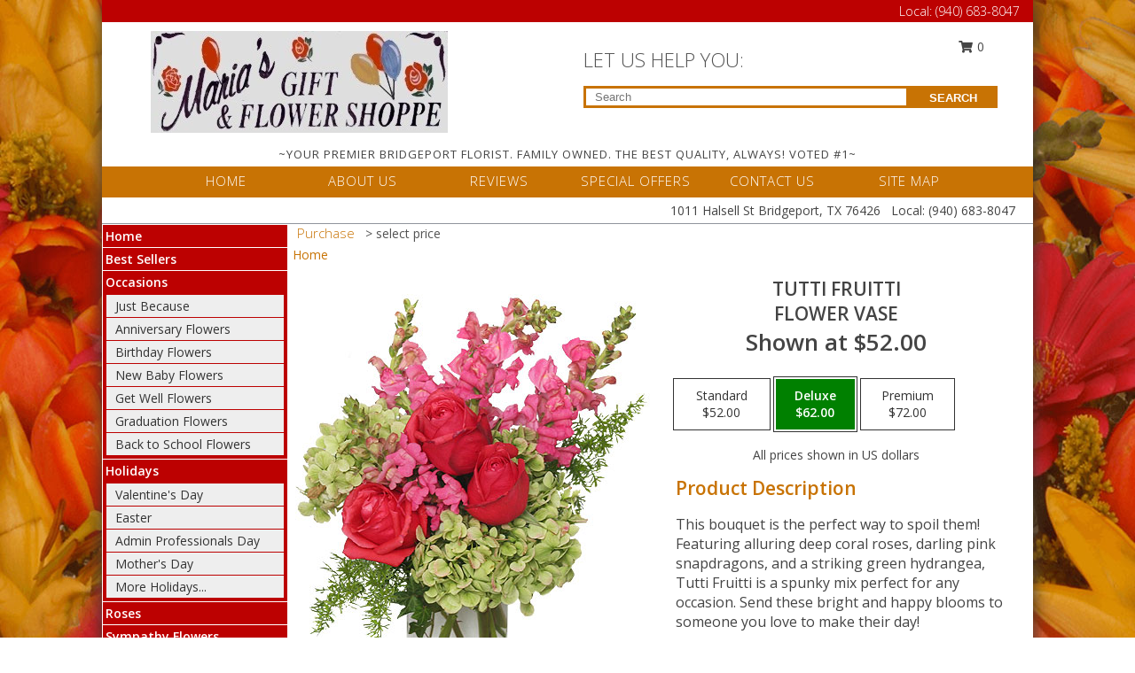

--- FILE ---
content_type: text/html; charset=UTF-8
request_url: https://www.mariasflowersbridgeporttx.com/product/va05008/tutti-fruitti
body_size: 14643
content:
		<!DOCTYPE html>
		<html xmlns="http://www.w3.org/1999/xhtml" xml:lang="en" lang="en" xmlns:fb="http://www.facebook.com/2008/fbml">
		<head>
			<title>TUTTI FRUITTI Flower Vase in Bridgeport, TX - MARIA'S FLOWER & GIFT SHOP</title>
            <meta http-equiv="Content-Type" content="text/html; charset=UTF-8" />
            <meta name="description" content = "This bouquet is the perfect way to spoil them! Featuring alluring deep coral roses, darling pink snapdragons, and a striking green hydrangea, Tutti Fruitti is a spunky mix perfect for any occasion. Send these bright and happy blooms to someone you love to make their day!  Order TUTTI FRUITTI Flower Vase from MARIA&#039;S FLOWER &amp; GIFT SHOP - Bridgeport, TX Florist &amp; Flower Shop." />
            <meta name="keywords" content = "MARIA&#039;S FLOWER &amp; GIFT SHOP, TUTTI FRUITTI Flower Vase, Bridgeport, TX, Texas" />

            <meta property="og:title" content="MARIA&#039;S FLOWER &amp; GIFT SHOP" />
            <meta property="og:description" content="This bouquet is the perfect way to spoil them! Featuring alluring deep coral roses, darling pink snapdragons, and a striking green hydrangea, Tutti Fruitti is a spunky mix perfect for any occasion. Send these bright and happy blooms to someone you love to make their day!  Order TUTTI FRUITTI Flower Vase from MARIA&#039;S FLOWER &amp; GIFT SHOP - Bridgeport, TX Florist &amp; Flower Shop." />
            <meta property="og:type" content="company" />
            <meta property="og:url" content="https://www.mariasflowersbridgeporttx.com/product/va05008/tutti-fruitti" />
            <meta property="og:site_name" content="MARIA&#039;S FLOWER &amp; GIFT SHOP" >
            <meta property="og:image" content="https://cdn.myfsn.com/flowerdatabase/t/tutti-fruitti-flower-vase-VA05008.425.jpg">
            <meta property="og:image:secure_url" content="https://cdn.myfsn.com/flowerdatabase/t/tutti-fruitti-flower-vase-VA05008.425.jpg" >
            <meta property="fb:admins" content="1379470747" />
            <meta name="viewport" content="width=device-width, initial-scale=1">
            <link rel="apple-touch-icon" href="https://cdn.myfsn.com/myfsn/images/touch-icons/apple-touch-icon.png" />
            <link rel="apple-touch-icon" sizes="120x120" href="https://cdn.myfsn.com/myfsn/images/touch-icons/apple-touch-icon-120x120.png" />
            <link rel="apple-touch-icon" sizes="152x152" href="https://cdn.myfsn.com/myfsn/images/touch-icons/apple-touch-icon-152x152.png" />
            <link rel="apple-touch-icon" sizes="167x167" href="https://cdn.myfsn.com/myfsn/images/touch-icons/apple-touch-icon-167x167.png" />
            <link rel="apple-touch-icon" sizes="180x180" href="https://cdn.myfsn.com/myfsn/images/touch-icons/apple-touch-icon-180x180.png" />
            <link rel="icon" sizes="192x192" href="https://cdn.myfsn.com/myfsn/images/touch-icons/touch-icon-192x192.png">
			<link href="https://fonts.googleapis.com/css?family=Open+Sans:300,400,600&display=swap" rel="stylesheet" media="print" onload="this.media='all'; this.onload=null;" type="text/css">
			<link href="https://cdn.myfsn.com/js/jquery/slicknav/slicknav.min.css" rel="stylesheet" media="print" onload="this.media='all'; this.onload=null;" type="text/css">
			<link href="https://cdn.myfsn.com/js/jquery/jquery-ui-1.13.1-myfsn/jquery-ui.min.css" rel="stylesheet" media="print" onload="this.media='all'; this.onload=null;" type="text/css">
			<link href="https://cdn.myfsn.com/css/myfsn/base.css?v=191" rel="stylesheet" type="text/css">
			            <link rel="stylesheet" href="https://cdnjs.cloudflare.com/ajax/libs/font-awesome/5.15.4/css/all.min.css" media="print" onload="this.media='all'; this.onload=null;" type="text/css" integrity="sha384-DyZ88mC6Up2uqS4h/KRgHuoeGwBcD4Ng9SiP4dIRy0EXTlnuz47vAwmeGwVChigm" crossorigin="anonymous">
            <link href="https://cdn.myfsn.com/css/myfsn/templates/twoColor/twoColor.css.php?v=191&solidColor1=c87304&solidColor2=bc0101&pattern=red-yellow-flower-pattern.jpg&multiColor=0&color=pink&template=twoColor" rel="stylesheet" type="text/css" />            <link href="https://cdn.myfsn.com/css/myfsn/stylesMobile.css.php?v=191&solidColor1=c87304&solidColor2=bc0101&pattern=red-yellow-flower-pattern.jpg&multiColor=0&color=pink&template=twoColor" rel="stylesheet" type="text/css" media="(max-width: 974px)">

            <link rel="stylesheet" href="https://cdn.myfsn.com/js/myfsn/front-end-dist/assets/layout-classic-Cq4XolPY.css" />
<link rel="modulepreload" href="https://cdn.myfsn.com/js/myfsn/front-end-dist/assets/layout-classic-V2NgZUhd.js" />
<script type="module" src="https://cdn.myfsn.com/js/myfsn/front-end-dist/assets/layout-classic-V2NgZUhd.js"></script>

            			<link rel="canonical" href="" />
			<script type="text/javascript" src="https://cdn.myfsn.com/js/jquery/jquery-3.6.0.min.js"></script>
                            <script type="text/javascript" src="https://cdn.myfsn.com/js/jquery/jquery-migrate-3.3.2.min.js"></script>
            
            <script defer type="text/javascript" src="https://cdn.myfsn.com/js/jquery/jquery-ui-1.13.1-myfsn/jquery-ui.min.js"></script>
            <script> jQuery.noConflict(); $j = jQuery; </script>
            <script>
                var _gaq = _gaq || [];
            </script>

			<script type="text/javascript" src="https://cdn.myfsn.com/js/jquery/slicknav/jquery.slicknav.min.js"></script>
			<script defer type="text/javascript" src="https://cdn.myfsn.com/js/myfsnProductInfo.js?v=191"></script>

        <!-- Upgraded to XHR based Google Analytics Code -->
                <script async src="https://www.googletagmanager.com/gtag/js?id=G-V82YDN5XBS"></script>
        <script>
            window.dataLayer = window.dataLayer || [];
            function gtag(){dataLayer.push(arguments);}
            gtag('js', new Date());

                            gtag('config', 'G-V82YDN5XBS');
                                gtag('config', 'G-EMLZ5PGJB1');
                        </script>
                    <script>
				function toggleHolidays(){
					$j(".hiddenHoliday").toggle();
				}
				
				function ping_url(a) {
					try { $j.ajax({ url: a, type: 'POST' }); }
					catch(ex) { }
					return true;
				}
				
				$j(function(){
					$j(".cartCount").append($j(".shoppingCartLink>a").text());
				});

			</script>
            <script type="text/javascript">
    (function(c,l,a,r,i,t,y){
        c[a]=c[a]||function(){(c[a].q=c[a].q||[]).push(arguments)};
        t=l.createElement(r);t.async=1;t.src="https://www.clarity.ms/tag/"+i;
        y=l.getElementsByTagName(r)[0];y.parentNode.insertBefore(t,y);
    })(window, document, "clarity", "script", "mnr94nlp0b");
</script>            <script type="application/ld+json">{"@context":"https:\/\/schema.org","@type":"LocalBusiness","@id":"https:\/\/www.mariasflowersbridgeporttx.com","name":"MARIA'S FLOWER & GIFT SHOP","telephone":"9406838047","email":"flowerpowertx@outlook.com","url":"https:\/\/www.mariasflowersbridgeporttx.com","priceRange":"35 - 700","address":{"@type":"PostalAddress","streetAddress":"1011 Halsell St","addressLocality":"Bridgeport","addressRegion":"TX","postalCode":"76426","addressCountry":"USA"},"geo":{"@type":"GeoCoordinates","latitude":"33.21060","longitude":"-97.75740"},"image":"https:\/\/cdn.myfsn.com\/images\/logos\/310113\/logo.webp","openingHoursSpecification":[{"@type":"OpeningHoursSpecification","dayOfWeek":"Monday","opens":"09:00:00","closes":"17:00:00"},{"@type":"OpeningHoursSpecification","dayOfWeek":"Tuesday","opens":"09:00:00","closes":"17:00:00"},{"@type":"OpeningHoursSpecification","dayOfWeek":"Wednesday","opens":"09:00:00","closes":"17:00:00"},{"@type":"OpeningHoursSpecification","dayOfWeek":"Thursday","opens":"09:00:00","closes":"17:00:00"},{"@type":"OpeningHoursSpecification","dayOfWeek":"Friday","opens":"09:00:00","closes":"17:00:00"},{"@type":"OpeningHoursSpecification","dayOfWeek":"Saturday","opens":"09:00:00","closes":"12:00:00"},{"@type":"OpeningHoursSpecification","dayOfWeek":"Sunday","opens":"00:00","closes":"00:00"}],"specialOpeningHoursSpecification":[],"sameAs":["https:\/\/www.facebook.com\/186203971415060","https:\/\/goo.gl\/maps\/UNHykF2PUmS2"],"areaServed":{"@type":"Place","name":["Bridgeport","Chico","Decatur","Paradise","Runaway Bay"]}}</script>            <script type="application/ld+json">{"@context":"https:\/\/schema.org","@type":"Service","serviceType":"Florist","provider":{"@type":"LocalBusiness","@id":"https:\/\/www.mariasflowersbridgeporttx.com"}}</script>            <script type="application/ld+json">{"@context":"https:\/\/schema.org","@type":"BreadcrumbList","name":"Site Map","itemListElement":[{"@type":"ListItem","position":1,"item":{"name":"Home","@id":"https:\/\/www.mariasflowersbridgeporttx.com\/"}},{"@type":"ListItem","position":2,"item":{"name":"Best Sellers","@id":"https:\/\/www.mariasflowersbridgeporttx.com\/best-sellers.php"}},{"@type":"ListItem","position":3,"item":{"name":"Occasions","@id":"https:\/\/www.mariasflowersbridgeporttx.com\/all_occasions.php"}},{"@type":"ListItem","position":4,"item":{"name":"Just Because","@id":"https:\/\/www.mariasflowersbridgeporttx.com\/any_occasion.php"}},{"@type":"ListItem","position":5,"item":{"name":"Anniversary Flowers","@id":"https:\/\/www.mariasflowersbridgeporttx.com\/anniversary.php"}},{"@type":"ListItem","position":6,"item":{"name":"Birthday Flowers","@id":"https:\/\/www.mariasflowersbridgeporttx.com\/birthday.php"}},{"@type":"ListItem","position":7,"item":{"name":"New Baby Flowers","@id":"https:\/\/www.mariasflowersbridgeporttx.com\/new_baby.php"}},{"@type":"ListItem","position":8,"item":{"name":"Get Well Flowers","@id":"https:\/\/www.mariasflowersbridgeporttx.com\/get_well.php"}},{"@type":"ListItem","position":9,"item":{"name":"Graduation Flowers","@id":"https:\/\/www.mariasflowersbridgeporttx.com\/graduation-flowers"}},{"@type":"ListItem","position":10,"item":{"name":"Back to School Flowers","@id":"https:\/\/www.mariasflowersbridgeporttx.com\/back-to-school-flowers"}},{"@type":"ListItem","position":11,"item":{"name":"Holidays","@id":"https:\/\/www.mariasflowersbridgeporttx.com\/holidays.php"}},{"@type":"ListItem","position":12,"item":{"name":"Valentine's Day","@id":"https:\/\/www.mariasflowersbridgeporttx.com\/valentines-day-flowers.php"}},{"@type":"ListItem","position":13,"item":{"name":"Easter","@id":"https:\/\/www.mariasflowersbridgeporttx.com\/easter-flowers.php"}},{"@type":"ListItem","position":14,"item":{"name":"Admin Professionals Day","@id":"https:\/\/www.mariasflowersbridgeporttx.com\/admin-professionals-day-flowers.php"}},{"@type":"ListItem","position":15,"item":{"name":"Mother's Day","@id":"https:\/\/www.mariasflowersbridgeporttx.com\/mothers-day-flowers.php"}},{"@type":"ListItem","position":16,"item":{"name":"Father's Day","@id":"https:\/\/www.mariasflowersbridgeporttx.com\/fathers-day-flowers.php"}},{"@type":"ListItem","position":17,"item":{"name":"Rosh Hashanah","@id":"https:\/\/www.mariasflowersbridgeporttx.com\/rosh-hashanah.php"}},{"@type":"ListItem","position":18,"item":{"name":"Grandparents Day","@id":"https:\/\/www.mariasflowersbridgeporttx.com\/grandparents-day-flowers.php"}},{"@type":"ListItem","position":19,"item":{"name":"Thanksgiving (CAN)","@id":"https:\/\/www.mariasflowersbridgeporttx.com\/thanksgiving-flowers-can.php"}},{"@type":"ListItem","position":20,"item":{"name":"National Boss Day","@id":"https:\/\/www.mariasflowersbridgeporttx.com\/national-boss-day"}},{"@type":"ListItem","position":21,"item":{"name":"Sweetest Day","@id":"https:\/\/www.mariasflowersbridgeporttx.com\/holidays.php\/sweetest-day"}},{"@type":"ListItem","position":22,"item":{"name":"Halloween","@id":"https:\/\/www.mariasflowersbridgeporttx.com\/halloween-flowers.php"}},{"@type":"ListItem","position":23,"item":{"name":"Thanksgiving (USA)","@id":"https:\/\/www.mariasflowersbridgeporttx.com\/thanksgiving-flowers-usa.php"}},{"@type":"ListItem","position":24,"item":{"name":"Christmas","@id":"https:\/\/www.mariasflowersbridgeporttx.com\/christmas-flowers.php"}},{"@type":"ListItem","position":25,"item":{"name":"Roses","@id":"https:\/\/www.mariasflowersbridgeporttx.com\/roses.php"}},{"@type":"ListItem","position":26,"item":{"name":"Sympathy Flowers","@id":"https:\/\/www.mariasflowersbridgeporttx.com\/sympathy-flowers"}},{"@type":"ListItem","position":27,"item":{"name":"Funeral Flowers","@id":"https:\/\/www.mariasflowersbridgeporttx.com\/sympathy.php"}},{"@type":"ListItem","position":28,"item":{"name":"Standing Sprays & Wreaths","@id":"https:\/\/www.mariasflowersbridgeporttx.com\/sympathy-flowers\/standing-sprays"}},{"@type":"ListItem","position":29,"item":{"name":"Sympathy Arrangements","@id":"https:\/\/www.mariasflowersbridgeporttx.com\/sympathy-flowers\/sympathy-arrangements"}},{"@type":"ListItem","position":30,"item":{"name":"Cremation and Memorial","@id":"https:\/\/www.mariasflowersbridgeporttx.com\/sympathy-flowers\/cremation-and-memorial"}},{"@type":"ListItem","position":31,"item":{"name":"For The Home","@id":"https:\/\/www.mariasflowersbridgeporttx.com\/sympathy-flowers\/for-the-home"}},{"@type":"ListItem","position":32,"item":{"name":"Plants","@id":"https:\/\/www.mariasflowersbridgeporttx.com\/plants.php"}},{"@type":"ListItem","position":33,"item":{"name":"Seasonal","@id":"https:\/\/www.mariasflowersbridgeporttx.com\/seasonal.php"}},{"@type":"ListItem","position":34,"item":{"name":"Winter Flowers","@id":"https:\/\/www.mariasflowersbridgeporttx.com\/winter-flowers.php"}},{"@type":"ListItem","position":35,"item":{"name":"Spring Flowers","@id":"https:\/\/www.mariasflowersbridgeporttx.com\/spring-flowers.php"}},{"@type":"ListItem","position":36,"item":{"name":"Summer Flowers","@id":"https:\/\/www.mariasflowersbridgeporttx.com\/summer-flowers.php"}},{"@type":"ListItem","position":37,"item":{"name":"Fall Flowers","@id":"https:\/\/www.mariasflowersbridgeporttx.com\/fall-flowers.php"}},{"@type":"ListItem","position":38,"item":{"name":"Modern\/Tropical Designs","@id":"https:\/\/www.mariasflowersbridgeporttx.com\/high-styles"}},{"@type":"ListItem","position":39,"item":{"name":"Wedding Flowers","@id":"https:\/\/www.mariasflowersbridgeporttx.com\/wedding-flowers"}},{"@type":"ListItem","position":40,"item":{"name":"Wedding Bouquets","@id":"https:\/\/www.mariasflowersbridgeporttx.com\/wedding-bouquets"}},{"@type":"ListItem","position":41,"item":{"name":"Wedding Party Flowers","@id":"https:\/\/www.mariasflowersbridgeporttx.com\/wedding-party-flowers"}},{"@type":"ListItem","position":42,"item":{"name":"Reception Flowers","@id":"https:\/\/www.mariasflowersbridgeporttx.com\/reception-flowers"}},{"@type":"ListItem","position":43,"item":{"name":"Ceremony Flowers","@id":"https:\/\/www.mariasflowersbridgeporttx.com\/ceremony-flowers"}},{"@type":"ListItem","position":44,"item":{"name":"Patriotic Flowers","@id":"https:\/\/www.mariasflowersbridgeporttx.com\/patriotic-flowers"}},{"@type":"ListItem","position":45,"item":{"name":"Prom Flowers","@id":"https:\/\/www.mariasflowersbridgeporttx.com\/prom-flowers"}},{"@type":"ListItem","position":46,"item":{"name":"Corsages","@id":"https:\/\/www.mariasflowersbridgeporttx.com\/prom-flowers\/corsages"}},{"@type":"ListItem","position":47,"item":{"name":"Boutonnieres","@id":"https:\/\/www.mariasflowersbridgeporttx.com\/prom-flowers\/boutonnieres"}},{"@type":"ListItem","position":48,"item":{"name":"Hairpieces & Handheld Bouquets","@id":"https:\/\/www.mariasflowersbridgeporttx.com\/prom-flowers\/hairpieces-handheld-bouquets"}},{"@type":"ListItem","position":49,"item":{"name":"En Espa\u00f1ol","@id":"https:\/\/www.mariasflowersbridgeporttx.com\/en-espanol.php"}},{"@type":"ListItem","position":50,"item":{"name":"Love & Romance","@id":"https:\/\/www.mariasflowersbridgeporttx.com\/love-romance"}},{"@type":"ListItem","position":51,"item":{"name":"About Us","@id":"https:\/\/www.mariasflowersbridgeporttx.com\/about_us.php"}},{"@type":"ListItem","position":52,"item":{"name":"Luxury","@id":"https:\/\/www.mariasflowersbridgeporttx.com\/luxury"}},{"@type":"ListItem","position":53,"item":{"name":"Reviews","@id":"https:\/\/www.mariasflowersbridgeporttx.com\/reviews.php"}},{"@type":"ListItem","position":54,"item":{"name":"Custom Orders","@id":"https:\/\/www.mariasflowersbridgeporttx.com\/custom_orders.php"}},{"@type":"ListItem","position":55,"item":{"name":"Special Offers","@id":"https:\/\/www.mariasflowersbridgeporttx.com\/special_offers.php"}},{"@type":"ListItem","position":56,"item":{"name":"Contact Us","@id":"https:\/\/www.mariasflowersbridgeporttx.com\/contact_us.php"}},{"@type":"ListItem","position":57,"item":{"name":"Flower Delivery","@id":"https:\/\/www.mariasflowersbridgeporttx.com\/flower-delivery.php"}},{"@type":"ListItem","position":58,"item":{"name":"Funeral Home Flower Delivery","@id":"https:\/\/www.mariasflowersbridgeporttx.com\/funeral-home-delivery.php"}},{"@type":"ListItem","position":59,"item":{"name":"Hospital Flower Delivery","@id":"https:\/\/www.mariasflowersbridgeporttx.com\/hospital-delivery.php"}},{"@type":"ListItem","position":60,"item":{"name":"Site Map","@id":"https:\/\/www.mariasflowersbridgeporttx.com\/site_map.php"}},{"@type":"ListItem","position":61,"item":{"name":"COVID-19-Update","@id":"https:\/\/www.mariasflowersbridgeporttx.com\/covid-19-update"}},{"@type":"ListItem","position":62,"item":{"name":"Pricing & Substitution Policy","@id":"https:\/\/www.mariasflowersbridgeporttx.com\/pricing-substitution-policy"}}]}</script>		</head>
		<body>
        		<div id="wrapper" class="js-nav-popover-boundary">
        <button onclick="window.location.href='#content'" class="skip-link">Skip to Main Content</button>
		<div style="font-size:22px;padding-top:1rem;display:none;" class='topMobileLink topMobileLeft'>
			<a style="text-decoration:none;display:block; height:45px;" onclick="return ping_url('/request/trackPhoneClick.php?clientId=310113&number=9406838047');" href="tel:+1-940-683-8047">
				<span style="vertical-align: middle;" class="fas fa-mobile fa-2x"></span>
					<span>(940) 683-8047</span>
			</a>
		</div>
		<div style="font-size:22px;padding-top:1rem;display:none;" class='topMobileLink topMobileRight'>
			<a href="#" onclick="$j('.shoppingCartLink').submit()" role="button" class='hoverLink' aria-label="View Items in Cart" style='font-weight: normal;
				text-decoration: none; font-size:22px;display:block; height:45px;'>
				<span style='padding-right:15px;' class='fa fa-shopping-cart fa-lg' aria-hidden='true'></span>
                <span class='cartCount' style='text-transform: none;'></span>
            </a>
		</div>
        <header><div class='socHeaderMsg'></div>		<div class="customHeader">
            <div class="topHeaderBar">
            <!--			@todo user id 3??-->
                <span style='font-size:14px;float:right;color:white;font-weight:bold;margin-right:15px;margin-top:3px;font-weight: 300;'>
				<span>Local:</span>        <a  class="phoneNumberLink" href='tel: +1-940-683-8047' aria-label="Call Local number: +1-940-683-8047"
            onclick="return ping_url('/request/trackPhoneClick.php?clientId=310113&number=9406838047');" >
            (940) 683-8047        </a>
        				</span>
			</div>
			
			<div style="text-align:center;float:left;width:445px">
				                    <a class="headerLink backColor" href="https://www.mariasflowersbridgeporttx.com" aria-label="MARIA&#039;S FLOWER &amp; GIFT SHOP"><img style="vertical-align:middle;margin:auto;" alt="MARIA&#039;S FLOWER &amp; GIFT SHOP" src="https://cdn.myfsn.com/images/logos/310113/logo.webp"></a>
							</div>
			<div style="float:right;position:relative;margin-top:15px;">
				<div>
											<div style="display:block;height:24px;text-align:right;position:absolute;z-index:100;float:left;margin-right:55px;right:0;top: -7px;">
							<form class="shoppingCartLink" action="https://www.mariasflowersbridgeporttx.com/Shopping_Cart.php" method="post" style="width:90px;display:inline-block;zoom: 1;*display: inline;">
                                <input type="hidden" name="cartId" value="">
                                <input type="hidden" name="sessionId" value="">
                                <input type="hidden" name="shop_id" value="9406838047">
                                <input type="hidden" name="order_src" value="">
                                <input type="hidden" name="url_promo" value="">
                                    <a href="#" onclick="$j('.shoppingCartLink').submit()" aria-label="View Items in Cart" role="button">
                                    <span class="fa fa-shopping-cart fa-fw" aria-hidden="true"></span>
                                    0                                    </a>
							</form>
						</div>
						<div style="clear:both"></div>
											<div class="searchBox" style="margin-top:0px;margin-bottom:15px;">
														<div class="searchBoxText">LET US HELP YOU:</div>
							<div id="pageSearch">
								<form action="https://www.mariasflowersbridgeporttx.com/search_site.php" method="get" id="searchForm" role="search" aria-label="Product">
								<input type="text" style="height:17px;padding-left:10px;position:relative;top:15px;float:left;border:3px solid #c87304;width:349px" name="myFSNSearch" title='Product Search' aria-label="Product Search" class="myFSNSearch" placeholder="Search">
								<button type="submit" class="searchBoxButton">SEARCH</button>
								</form>
							</div>
														<div style="clear:both"></div>
					</div>
									</div>
			</div>
			<div style="clear:both"></div>
			<div style="text-align: center;"><div id="tagline">~YOUR PREMIER BRIDGEPORT FLORIST. FAMILY OWNED. THE BEST QUALITY, ALWAYS! VOTED #1~</div></div>
			<div class="bottomHeaderBar">
				<div style="position:relative;">
					<a class="topMenuLink" href="https://www.mariasflowersbridgeporttx.com/">HOME</a>
										<a class="topMenuLink" href="https://www.mariasflowersbridgeporttx.com/about_us.php">ABOUT US</a>
										<a class="topMenuLink" href="https://www.mariasflowersbridgeporttx.com/reviews.php">REVIEWS</a>
										<a class="topMenuLink" href="https://www.mariasflowersbridgeporttx.com/special_offers.php">SPECIAL OFFERS</a>
										<a class="topMenuLink" href="https://www.mariasflowersbridgeporttx.com/contact_us.php">CONTACT US</a>
										<a class="topMenuLink" href="https://www.mariasflowersbridgeporttx.com/site_map.php">SITE MAP</a>
									</div>
			</div>
			<div style="clear:both"></div>
            <!--			@todo why is this only user 3??-->
            <div class="headerAddress">
                <span><span>1011 Halsell St </span><span>Bridgeport</span>, <span class="region">TX</span> <span class="postal-code">76426</span></span> 
                <span>&nbsp Local:</span>        <a  class="phoneNumberLink" href='tel: +1-940-683-8047' aria-label="Call Local number: +1-940-683-8047"
            onclick="return ping_url('/request/trackPhoneClick.php?clientId=310113&number=9406838047');" >
            (940) 683-8047        </a>
        </div>
		</div>
		<div style="clear:both"></div>
		                    <style>
                        @media (min-width: 1051px) {
                            body {
                                background-image: url("https://cdn.myfsn.com/images/backgrounds/7dcb77782893f246e642db213cff2538.jpeg?lm=1564087522");
                                background-repeat: repeat;
                                background-position: top left;
                                background-attachment: fixed;
                                opacity: 1;
                            }
                        }
                    </style>
                    </header>			<div class="contentNavWrapper">
			<div id="navigation">
								<div style="clear:both"></div>
                <nav aria-label="Site">
                    <ul id="mainMenu">
                    <li class="hideForFull">
                        <a class='mobileDialogLink' onclick="return ping_url('/request/trackPhoneClick.php?clientId=310113&number=9406838047');" href="tel:+1-940-683-8047">
                            <span style="vertical-align: middle;" class="fas fa-mobile fa-2x"></span>
                            <span>(940) 683-8047</span>
                        </a>
                    </li>
                    <li class="hideForFull">
                        <div class="mobileNavSearch">
                                                        <form id="mobileSearchForm" action="https://www.mariasflowersbridgeporttx.com/search_site.php" method="get" role="search" aria-label="Product">
                                <input type="text" title='Product Search' aria-label="Product Search" class="myFSNSearch" name="myFSNSearch">
                                <img style="width:32px;display:inline-block;vertical-align:middle;cursor:pointer" src="https://cdn.myfsn.com/myfsn/images/mag-glass.png" alt="search" onclick="$j('#mobileSearchForm').submit()">
                            </form>
                                                    </div>
                    </li>

                    <li><a href="https://www.mariasflowersbridgeporttx.com/" title="Home" style="text-decoration: none;">Home</a></li><li><a href="https://www.mariasflowersbridgeporttx.com/best-sellers.php" title="Best Sellers" style="text-decoration: none;">Best Sellers</a></li><li><a href="https://www.mariasflowersbridgeporttx.com/all_occasions.php" title="Occasions" style="text-decoration: none;">Occasions</a><ul><li><a href="https://www.mariasflowersbridgeporttx.com/any_occasion.php" title="Just Because">Just Because</a></li>
<li><a href="https://www.mariasflowersbridgeporttx.com/anniversary.php" title="Anniversary Flowers">Anniversary Flowers</a></li>
<li><a href="https://www.mariasflowersbridgeporttx.com/birthday.php" title="Birthday Flowers">Birthday Flowers</a></li>
<li><a href="https://www.mariasflowersbridgeporttx.com/new_baby.php" title="New Baby Flowers">New Baby Flowers</a></li>
<li><a href="https://www.mariasflowersbridgeporttx.com/get_well.php" title="Get Well Flowers">Get Well Flowers</a></li>
<li><a href="https://www.mariasflowersbridgeporttx.com/graduation-flowers" title="Graduation Flowers">Graduation Flowers</a></li>
<li><a href="https://www.mariasflowersbridgeporttx.com/back-to-school-flowers" title="Back to School Flowers">Back to School Flowers</a></li>
</ul></li><li><a href="https://www.mariasflowersbridgeporttx.com/holidays.php" title="Holidays" style="text-decoration: none;">Holidays</a><ul><li><a href="https://www.mariasflowersbridgeporttx.com/valentines-day-flowers.php" title="Valentine's Day">Valentine's Day</a></li>
<li><a href="https://www.mariasflowersbridgeporttx.com/easter-flowers.php" title="Easter">Easter</a></li>
<li><a href="https://www.mariasflowersbridgeporttx.com/admin-professionals-day-flowers.php" title="Admin Professionals Day">Admin Professionals Day</a></li>
<li><a href="https://www.mariasflowersbridgeporttx.com/mothers-day-flowers.php" title="Mother's Day">Mother's Day</a></li>
<li><a role='button' name='holidays' href='javascript:' onclick='toggleHolidays()' title="Holidays">More Holidays...</a></li>
<li class="hiddenHoliday"><a href="https://www.mariasflowersbridgeporttx.com/fathers-day-flowers.php"  title="Father's Day">Father's Day</a></li>
<li class="hiddenHoliday"><a href="https://www.mariasflowersbridgeporttx.com/rosh-hashanah.php"  title="Rosh Hashanah">Rosh Hashanah</a></li>
<li class="hiddenHoliday"><a href="https://www.mariasflowersbridgeporttx.com/grandparents-day-flowers.php"  title="Grandparents Day">Grandparents Day</a></li>
<li class="hiddenHoliday"><a href="https://www.mariasflowersbridgeporttx.com/thanksgiving-flowers-can.php"  title="Thanksgiving (CAN)">Thanksgiving (CAN)</a></li>
<li class="hiddenHoliday"><a href="https://www.mariasflowersbridgeporttx.com/national-boss-day"  title="National Boss Day">National Boss Day</a></li>
<li class="hiddenHoliday"><a href="https://www.mariasflowersbridgeporttx.com/holidays.php/sweetest-day"  title="Sweetest Day">Sweetest Day</a></li>
<li class="hiddenHoliday"><a href="https://www.mariasflowersbridgeporttx.com/halloween-flowers.php"  title="Halloween">Halloween</a></li>
<li class="hiddenHoliday"><a href="https://www.mariasflowersbridgeporttx.com/thanksgiving-flowers-usa.php"  title="Thanksgiving (USA)">Thanksgiving (USA)</a></li>
<li class="hiddenHoliday"><a href="https://www.mariasflowersbridgeporttx.com/christmas-flowers.php"  title="Christmas">Christmas</a></li>
</ul></li><li><a href="https://www.mariasflowersbridgeporttx.com/roses.php" title="Roses" style="text-decoration: none;">Roses</a></li><li><a href="https://www.mariasflowersbridgeporttx.com/sympathy-flowers" title="Sympathy Flowers" style="text-decoration: none;">Sympathy Flowers</a><ul><li><a href="https://www.mariasflowersbridgeporttx.com/sympathy.php" title="Funeral Flowers">Funeral Flowers</a></li>
<li><a href="https://www.mariasflowersbridgeporttx.com/sympathy-flowers/standing-sprays" title="Standing Sprays & Wreaths">Standing Sprays & Wreaths</a></li>
<li><a href="https://www.mariasflowersbridgeporttx.com/sympathy-flowers/sympathy-arrangements" title="Sympathy Arrangements">Sympathy Arrangements</a></li>
<li><a href="https://www.mariasflowersbridgeporttx.com/sympathy-flowers/cremation-and-memorial" title="Cremation and Memorial">Cremation and Memorial</a></li>
<li><a href="https://www.mariasflowersbridgeporttx.com/sympathy-flowers/for-the-home" title="For The Home">For The Home</a></li>
</ul></li><li><a href="https://www.mariasflowersbridgeporttx.com/plants.php" title="Plants" style="text-decoration: none;">Plants</a></li><li><a href="https://www.mariasflowersbridgeporttx.com/seasonal.php" title="Seasonal" style="text-decoration: none;">Seasonal</a><ul><li><a href="https://www.mariasflowersbridgeporttx.com/winter-flowers.php" title="Winter Flowers">Winter Flowers</a></li>
<li><a href="https://www.mariasflowersbridgeporttx.com/spring-flowers.php" title="Spring Flowers">Spring Flowers</a></li>
<li><a href="https://www.mariasflowersbridgeporttx.com/summer-flowers.php" title="Summer Flowers">Summer Flowers</a></li>
<li><a href="https://www.mariasflowersbridgeporttx.com/fall-flowers.php" title="Fall Flowers">Fall Flowers</a></li>
</ul></li><li><a href="https://www.mariasflowersbridgeporttx.com/high-styles" title="Modern/Tropical Designs" style="text-decoration: none;">Modern/Tropical Designs</a></li><li><a href="https://www.mariasflowersbridgeporttx.com/wedding-flowers" title="Wedding Flowers" style="text-decoration: none;">Wedding Flowers</a></li><li><a href="https://www.mariasflowersbridgeporttx.com/wedding-bouquets" title="Wedding Bouquets" style="text-decoration: none;">Wedding Bouquets</a></li><li><a href="https://www.mariasflowersbridgeporttx.com/wedding-party-flowers" title="Wedding Party Flowers" style="text-decoration: none;">Wedding Party Flowers</a></li><li><a href="https://www.mariasflowersbridgeporttx.com/reception-flowers" title="Reception Flowers" style="text-decoration: none;">Reception Flowers</a></li><li><a href="https://www.mariasflowersbridgeporttx.com/ceremony-flowers" title="Ceremony Flowers" style="text-decoration: none;">Ceremony Flowers</a></li><li><a href="https://www.mariasflowersbridgeporttx.com/patriotic-flowers" title="Patriotic Flowers" style="text-decoration: none;">Patriotic Flowers</a></li><li><a href="https://www.mariasflowersbridgeporttx.com/prom-flowers" title="Prom Flowers" style="text-decoration: none;">Prom Flowers</a><ul><li><a href="https://www.mariasflowersbridgeporttx.com/prom-flowers/corsages" title="Corsages">Corsages</a></li>
<li><a href="https://www.mariasflowersbridgeporttx.com/prom-flowers/boutonnieres" title="Boutonnieres">Boutonnieres</a></li>
<li><a href="https://www.mariasflowersbridgeporttx.com/prom-flowers/hairpieces-handheld-bouquets" title="Hairpieces & Handheld Bouquets">Hairpieces & Handheld Bouquets</a></li>
</ul></li><li><a href="https://www.mariasflowersbridgeporttx.com/en-espanol.php" title="En Español" style="text-decoration: none;">En Español</a></li><li><a href="https://www.mariasflowersbridgeporttx.com/love-romance" title="Love & Romance" style="text-decoration: none;">Love & Romance</a></li><li><a href="https://www.mariasflowersbridgeporttx.com/about_us.php" title="About Us" style="text-decoration: none;">About Us</a></li><li><a href="https://www.mariasflowersbridgeporttx.com/luxury" title="Luxury" style="text-decoration: none;">Luxury</a></li><li><a href="https://www.mariasflowersbridgeporttx.com/custom_orders.php" title="Custom Orders" style="text-decoration: none;">Custom Orders</a></li><li><a href="https://www.mariasflowersbridgeporttx.com/covid-19-update" title="COVID-19-Update" style="text-decoration: none;">COVID-19-Update</a></li><li><a href="https://www.mariasflowersbridgeporttx.com/pricing-substitution-policy" title="Pricing & Substitution Policy" style="text-decoration: none;">Pricing & Substitution Policy</a></li>                    </ul>
                </nav>
			<div style='margin-top:10px;margin-bottom:10px'></div></div>        <script>
            gtag('event', 'view_item', {
                currency: "USD",
                value: 52,
                items: [
                    {
                        item_id: "VA05008",
                        item_name: "TUTTI FRUITTI",
                        item_category: "Flower Vase",
                        price: 52,
                        quantity: 1
                    }
                ]
            });
        </script>
        
    <main id="content">
        <div id="pageTitle">Purchase</div>
        <div id="subTitle" style="color:#535353">&gt; select price</div>
        <div class='breadCrumb'> <a href="https://www.mariasflowersbridgeporttx.com/" title="Home">Home</a></div> <!-- Begin Feature -->

                        <style>
                #footer {
                    float:none;
                    margin: auto;
                    width: 1050px;
                    background-color: #ffffff;
                }
                .contentNavWrapper {
                    overflow: auto;
                }
                </style>
                        <div>
            <script type="application/ld+json">{"@context":"https:\/\/schema.org","@type":"Product","name":"TUTTI FRUITTI","brand":{"@type":"Brand","name":"MARIA'S FLOWER & GIFT SHOP"},"image":"https:\/\/cdn.myfsn.com\/flowerdatabase\/t\/tutti-fruitti-flower-vase-VA05008.300.jpg","description":"This bouquet is the perfect way to spoil them! Featuring alluring deep coral roses, darling pink snapdragons, and a striking green hydrangea, Tutti Fruitti is a spunky mix perfect for any occasion. Send these bright and happy blooms to someone you love to make their day! ","mpn":"VA05008","sku":"VA05008","offers":[{"@type":"AggregateOffer","lowPrice":"52.00","highPrice":"72.00","priceCurrency":"USD","offerCount":"1"},{"@type":"Offer","price":"52.00","url":"72.00","priceCurrency":"USD","availability":"https:\/\/schema.org\/InStock","priceValidUntil":"2100-12-31"}]}</script>            <div id="newInfoPageProductWrapper">
            <div id="newProductInfoLeft" class="clearFix">
            <div class="image">
                                <img class="norightclick productPageImage"
                                    width="365"
                    height="442"
                                src="https://cdn.myfsn.com/flowerdatabase/t/tutti-fruitti-flower-vase-VA05008.425.jpg"
                alt="TUTTI FRUITTI Flower Vase" />
                </div>
            </div>
            <div id="newProductInfoRight" class="clearFix">
                <form action="https://www.mariasflowersbridgeporttx.com/Add_Product.php" method="post">
                    <input type="hidden" name="strPhotoID" value="VA05008">
                    <input type="hidden" name="page_id" value="">
                    <input type="hidden" name="shop_id" value="">
                    <input type="hidden" name="src" value="">
                    <input type="hidden" name="url_promo" value="">
                    <div id="productNameInfo">
                        <div style="font-size: 21px; font-weight: 900">
                            TUTTI FRUITTI<BR/>FLOWER VASE
                        </div>
                                                <div id="price-indicator"
                             style="font-size: 26px; font-weight: 900">
                            Shown at $52.00                        </div>
                                            </div>
                    <br>

                            <div class="flexContainer" id="newProductPricingInfoContainer">
                <br>
                <div id="newProductPricingInfoContainerInner">

                    <div class="price-flexbox" id="purchaseOptions">
                                                    <span class="price-radio-span">
                                <label for="fsn-id-0"
                                       class="price-label productHover ">
                                    <input type="radio"
                                           name="price_selected"
                                           data-price="$52.00"
                                           value = "1"
                                           class="price-notice price-button"
                                           id="fsn-id-0"
                                                                                       aria-label="Select pricing $52.00 for standard Flower Vase"
                                    >
                                    <span class="gridWrapper">
                                        <span class="light gridTop">Standard</span>
                                        <span class="heavy gridTop">Standard</span>
                                        <span class="light gridBottom">$52.00</span>
                                        <span class="heavy gridBottom">$52.00</span>
                                    </span>
                                </label>
                            </span>
                                                        <span class="price-radio-span">
                                <label for="fsn-id-1"
                                       class="price-label productHover pn-selected">
                                    <input type="radio"
                                           name="price_selected"
                                           data-price="$62.00"
                                           value = "2"
                                           class="price-notice price-button"
                                           id="fsn-id-1"
                                           checked                                            aria-label="Select pricing $62.00 for deluxe Flower Vase"
                                    >
                                    <span class="gridWrapper">
                                        <span class="light gridTop">Deluxe</span>
                                        <span class="heavy gridTop">Deluxe</span>
                                        <span class="light gridBottom">$62.00</span>
                                        <span class="heavy gridBottom">$62.00</span>
                                    </span>
                                </label>
                            </span>
                                                        <span class="price-radio-span">
                                <label for="fsn-id-2"
                                       class="price-label productHover ">
                                    <input type="radio"
                                           name="price_selected"
                                           data-price="$72.00"
                                           value = "3"
                                           class="price-notice price-button"
                                           id="fsn-id-2"
                                                                                       aria-label="Select pricing $72.00 for premium Flower Vase"
                                    >
                                    <span class="gridWrapper">
                                        <span class="light gridTop">Premium</span>
                                        <span class="heavy gridTop">Premium</span>
                                        <span class="light gridBottom">$72.00</span>
                                        <span class="heavy gridBottom">$72.00</span>
                                    </span>
                                </label>
                            </span>
                                                </div>
                </div>
            </div>
                                <p style="text-align: center">
                        All prices shown in US dollars                        </p>
                        
                                <div id="productDescription" class='descriptionClassic'>
                                    <h2>Product Description</h2>
                    <p style="font-size: 16px;" aria-label="Product Description">
                    This bouquet is the perfect way to spoil them! Featuring alluring deep coral roses, darling pink snapdragons, and a striking green hydrangea, Tutti Fruitti is a spunky mix perfect for any occasion. Send these bright and happy blooms to someone you love to make their day!                     </p>
                                <div id='includesHeader' aria-label='Recipe Header>'>Includes:</div>
                <p id="recipeContainer" aria-label="Recipe Content">
                    Tall Square Vase, &nbspfoliage: Springeri, &nbsp Deep Coral Roses, &nbsp Pink Snapdragons, &nbsp Green Hydrangea.                </p>
                </div>
                <div id="productPageUrgencyWrapper">
                                </div>
                <div id="productPageBuyButtonWrapper">
                            <style>
            .addToCartButton {
                font-size: 19px;
                background-color: #c87304;
                color: white;
                padding: 3px;
                margin-top: 14px;
                cursor: pointer;
                display: block;
                text-decoration: none;
                font-weight: 300;
                width: 100%;
                outline-offset: -10px;
            }
        </style>
        <input type="submit" class="addToCartButton adaOnHoverCustomBackgroundColor adaButtonTextColor" value="Buy Now" aria-label="Buy TUTTI FRUITTI for $62.00" title="Buy TUTTI FRUITTI for $62.00">                </div>
                </form>
            </div>
            </div>
            </div>
                    <script>
                var dateSelectedClass = 'pn-selected';
                $j(function() {
                    $j('.price-notice').on('click', function() {
                        if(!$j(this).parent().hasClass(dateSelectedClass)) {
                            $j('.pn-selected').removeClass(dateSelectedClass);
                            $j(this).parent().addClass(dateSelectedClass);
                            $j('#price-indicator').text('Selected: ' + $j(this).data('price'));
                            if($j('.addToCartButton').length) {
                                const text = $j('.addToCartButton').attr("aria-label").replace(/\$\d+\.\d\d/, $j(this).data("price"));
                                $j('.addToCartButton').attr("aria-label", text);
                                $j('.addToCartButton').attr("title", text);
                            }
                        }
                    });
                });
            </script>
                <div class="clear"></div>
                <h2 id="suggestedProducts" class="suggestProducts">You might also be interested in these arrangements</h2>
        <div style="text-align:center">
            
            <div class="product_new productMedium">
                <div class="prodImageContainerM">
                    <a href="https://www.mariasflowersbridgeporttx.com/product/va08008/true-love-blooms" aria-label="View TRUE LOVE BLOOMS Floral Arrangement Info">
                        <img class="productImageMedium"
                                                    width="167"
                            height="203"
                                                src="https://cdn.myfsn.com/flowerdatabase/t/true-love-blooms-floral-arrangement-VA08008.167.jpg"
                        alt="TRUE LOVE BLOOMS Floral Arrangement"
                        />
                    </a>
                </div>
                <div class="productSubImageText">
                                        <div class='namePriceString'>
                        <span role="heading" aria-level="3" aria-label="TRUE LOVE BLOOMS FLORAL ARRANGEMENT"
                              style='text-align: left;float: left;text-overflow: ellipsis;
                                width: 67%; white-space: nowrap; overflow: hidden'>TRUE LOVE BLOOMS</span>
                        <span style='float: right;text-align: right; width:33%;'> $91.00</span>
                    </div>
                    <div style='clear: both'></div>
                    </div>
                    
                <div class="buttonSection adaOnHoverBackgroundColor">
                    <div style="display: inline-block; text-align: center; height: 100%">
                        <div class="button" style="display: inline-block; font-size: 16px; width: 100%; height: 100%;">
                                                            <a style="height: 100%; width: 100%" class="prodButton adaButtonTextColor" title="Buy Now"
                                   href="https://www.mariasflowersbridgeporttx.com/Add_Product.php?strPhotoID=VA08008&amp;price_selected=2&amp;page_id=16"
                                   aria-label="Buy TRUE LOVE BLOOMS Now for  $91.00">
                                    Buy Now                                </a>
                                                        </div>
                    </div>
                </div>
            </div>
            
            <div class="product_new productMedium">
                <div class="prodImageContainerM">
                    <a href="https://www.mariasflowersbridgeporttx.com/product/va05619/purple-blooms-of-bliss" aria-label="View Purple Blooms of Bliss Floral Arrangement Info">
                        <img class="productImageMedium"
                                                    width="167"
                            height="203"
                                                src="https://cdn.myfsn.com/flowerdatabase/p/purple-blooms-of-bliss-floral-arrangement-VA05619.167.jpg"
                        alt="Purple Blooms of Bliss Floral Arrangement"
                        />
                    </a>
                </div>
                <div class="productSubImageText">
                                        <div class='namePriceString'>
                        <span role="heading" aria-level="3" aria-label="PURPLE BLOOMS OF BLISS FLORAL ARRANGEMENT"
                              style='text-align: left;float: left;text-overflow: ellipsis;
                                width: 67%; white-space: nowrap; overflow: hidden'>PURPLE BLOOMS OF BLISS</span>
                        <span style='float: right;text-align: right; width:33%;'> $58.00</span>
                    </div>
                    <div style='clear: both'></div>
                    </div>
                    
                <div class="buttonSection adaOnHoverBackgroundColor">
                    <div style="display: inline-block; text-align: center; height: 100%">
                        <div class="button" style="display: inline-block; font-size: 16px; width: 100%; height: 100%;">
                                                            <a style="height: 100%; width: 100%" class="prodButton adaButtonTextColor" title="Buy Now"
                                   href="https://www.mariasflowersbridgeporttx.com/Add_Product.php?strPhotoID=VA05619&amp;price_selected=2&amp;page_id=16"
                                   aria-label="Buy PURPLE BLOOMS OF BLISS Now for  $58.00">
                                    Buy Now                                </a>
                                                        </div>
                    </div>
                </div>
            </div>
            
            <div class="product_new productMedium">
                <div class="prodImageContainerM">
                    <a href="https://www.mariasflowersbridgeporttx.com/product/va110818/ardent-expressions" aria-label="View Ardent Expressions Bud Vase Info">
                        <img class="productImageMedium"
                                                    width="167"
                            height="203"
                                                src="https://cdn.myfsn.com/flowerdatabase/b/bud-vase-VA110818.167.jpg"
                        alt="Ardent Expressions Bud Vase"
                        />
                    </a>
                </div>
                <div class="productSubImageText">
                                        <div class='namePriceString'>
                        <span role="heading" aria-level="3" aria-label="ARDENT EXPRESSIONS BUD VASE"
                              style='text-align: left;float: left;text-overflow: ellipsis;
                                width: 67%; white-space: nowrap; overflow: hidden'>ARDENT EXPRESSIONS</span>
                        <span style='float: right;text-align: right; width:33%;'> $58.00</span>
                    </div>
                    <div style='clear: both'></div>
                    </div>
                    
                <div class="buttonSection adaOnHoverBackgroundColor">
                    <div style="display: inline-block; text-align: center; height: 100%">
                        <div class="button" style="display: inline-block; font-size: 16px; width: 100%; height: 100%;">
                                                            <a style="height: 100%; width: 100%" class="prodButton adaButtonTextColor" title="Buy Now"
                                   href="https://www.mariasflowersbridgeporttx.com/Add_Product.php?strPhotoID=VA110818&amp;price_selected=2&amp;page_id=16"
                                   aria-label="Buy ARDENT EXPRESSIONS Now for  $58.00">
                                    Buy Now                                </a>
                                                        </div>
                    </div>
                </div>
            </div>
                    </div>
        <div class="clear"></div>
        <div id="storeInfoPurchaseWide"><br>
            <h2>Substitution Policy</h2>
                <br>
                When you order custom designs, they will be produced as closely as possible to the picture. Please remember that each design is custom made. No two arrangements are exactly alike and color and/or variety substitutions of flowers and containers may be necessary. Prices and availability of seasonal flowers may vary.                <br>
                <br>
                Our professional staff of floral designers are always eager to discuss any special design or product requests. Call us at the number above and we will be glad to assist you with a special request or a timed delivery.        </div>
    </main>
    		<div style="clear:both"></div>
		<div id="footerTagline"></div>
		<div style="clear:both"></div>
		</div>
			<footer id="footer">
			    <!-- delivery area -->
			    <div id="footerDeliveryArea">
					 <h2 id="deliveryAreaText">Flower Delivery To Bridgeport, TX</h2>
			        <div id="footerDeliveryButton">
			            <a href="https://www.mariasflowersbridgeporttx.com/flower-delivery.php" aria-label="See Where We Deliver">See Delivery Areas</a>
			        </div>
                </div>
                <!-- next 3 divs in footerShopInfo should be put inline -->
                <div id="footerShopInfo">
                    <nav id='footerLinks'  class="shopInfo" aria-label="Footer">
                        <a href='https://www.mariasflowersbridgeporttx.com/about_us.php'><div><span>About Us</span></div></a><a href='https://www.mariasflowersbridgeporttx.com/reviews.php'><div><span>Reviews</span></div></a><a href='https://www.mariasflowersbridgeporttx.com/special_offers.php'><div><span>Special Offers</span></div></a><a href='https://www.mariasflowersbridgeporttx.com/contact_us.php'><div><span>Contact Us</span></div></a><a href='https://www.mariasflowersbridgeporttx.com/pricing-substitution-policy'><div><span>Pricing & Substitution Policy</span></div></a><a href='https://www.mariasflowersbridgeporttx.com/site_map.php'><div><span>Site Map</span></div></a>					</nav>
                    <div id="footerShopHours"  class="shopInfo">
                    <table role="presentation"><tbody><tr><td align='left'><span>
                        <span>Mon</span></span>:</td><td align='left'><span>9:00 AM</span> -</td>
                      <td align='left'><span>5:00 PM</span></td></tr><tr><td align='left'><span>
                        <span>Tue</span></span>:</td><td align='left'><span>9:00 AM</span> -</td>
                      <td align='left'><span>5:00 PM</span></td></tr><tr><td align='left'><span>
                        <span>Wed</span></span>:</td><td align='left'><span>9:00 AM</span> -</td>
                      <td align='left'><span>5:00 PM</span></td></tr><tr><td align='left'><span>
                        <span>Thu</span></span>:</td><td align='left'><span>9:00 AM</span> -</td>
                      <td align='left'><span>5:00 PM</span></td></tr><tr><td align='left'><span>
                        <span>Fri</span></span>:</td><td align='left'><span>9:00 AM</span> -</td>
                      <td align='left'><span>5:00 PM</span></td></tr><tr><td align='left'><span>
                        <span>Sat</span></span>:</td><td align='left'><span>9:00 AM</span> -</td>
                      <td align='left'><span>12:00 PM</span></td></tr><tr><td align='left'><span>
                        <span>Sun</span></span>:</td><td align='left'>Closed</td></tr></tbody></table>        <style>
            .specialHoursDiv {
                margin: 50px 0 30px 0;
            }

            .specialHoursHeading {
                margin: 0;
                font-size: 17px;
            }

            .specialHoursList {
                padding: 0;
                margin-left: 5px;
            }

            .specialHoursList:not(.specialHoursSeeingMore) > :nth-child(n + 6) {
                display: none;
            }

            .specialHoursListItem {
                display: block;
                padding-bottom: 5px;
            }

            .specialHoursTimes {
                display: block;
                padding-left: 5px;
            }

            .specialHoursSeeMore {
                background: none;
                border: none;
                color: inherit;
                cursor: pointer;
                text-decoration: underline;
                text-transform: uppercase;
            }

            @media (max-width: 974px) {
                .specialHoursDiv {
                    margin: 20px 0;
                }
            }
        </style>
                <script>
            'use strict';
            document.addEventListener("DOMContentLoaded", function () {
                const specialHoursSections = document.querySelectorAll(".specialHoursSection");
                /* Accounting for both the normal and mobile sections of special hours */
                specialHoursSections.forEach(section => {
                    const seeMore = section.querySelector(".specialHoursSeeMore");
                    const list = section.querySelector(".specialHoursList");
                    /* Only create the event listeners if we actually show the see more / see less */
                    if (seeMore) {
                        seeMore.addEventListener("click", function (event) {
                            event.preventDefault();
                            if (seeMore.getAttribute('aria-expanded') === 'false') {
                                this.textContent = "See less...";
                                list.classList.add('specialHoursSeeingMore');
                                seeMore.setAttribute('aria-expanded', 'true');
                            } else {
                                this.textContent = "See more...";
                                list.classList.remove('specialHoursSeeingMore');
                                seeMore.setAttribute('aria-expanded', 'false');
                            }
                        });
                    }
                });
            });
        </script>
                            </div>
                    <div id="footerShopAddress"  class="shopInfo">
						<div id='footerAddress'>
							<div class="bold">MARIA'S FLOWER & GIFT SHOP</div>
							<div class="address"><span class="street-address">1011 Halsell St<div><span class="locality">Bridgeport</span>, <span class="region">TX</span>. <span class="postal-code">76426</span></div></span></div>							<span style='color: inherit; text-decoration: none'>LOCAL:         <a  class="phoneNumberLink" href='tel: +1-940-683-8047' aria-label="Call local number: +1-940-683-8047"
            onclick="return ping_url('/request/trackPhoneClick.php?clientId=310113&number=9406838047');" >
            (940) 683-8047        </a>
        <span>						</div>
						<br><br>
						<div id='footerWebCurrency'>
							All prices shown in US dollars						</div>
						<br>
						<div>
							<div class="ccIcon" title="American Express"><span class="fab fa-cc-amex fa-2x" aria-hidden="true"></span>
                    <span class="sr-only">American Express</span>
                    <br><span>&nbsp</span>
                  </div><div class="ccIcon" title="Mastercard"><span class="fab fa-cc-mastercard fa-2x" aria-hidden="true"></span>                    
                  <span class="sr-only">MasterCard</span>
                  <br><span>&nbsp</span>
                  </div><div class="ccIcon" title="Visa"><span class="fab fa-cc-visa fa-2x" aria-hidden="true"></span>
                  <span class="sr-only">Visa</span>
                  <br><span>&nbsp</span>
                  </div><div class="ccIcon" title="Discover"><span class="fab fa-cc-discover fa-2x" aria-hidden="true"></span>
                  <span class="sr-only">Discover</span>
                  <br><span>&nbsp</span>
                  </div>						</div>
                    	<br><br>
                    	<div>
    <img class="trustwaveSealImage" src="https://seal.securetrust.com/seal_image.php?customerId=w6ox8fWieVRIVGcTgYh8RViTFoIBnG&size=105x54&style=normal"
    style="cursor:pointer;"
    onclick="javascript:window.open('https://seal.securetrust.com/cert.php?customerId=w6ox8fWieVRIVGcTgYh8RViTFoIBnG&size=105x54&style=normal', 'c_TW',
    'location=no, toolbar=no, resizable=yes, scrollbars=yes, directories=no, status=no, width=615, height=720'); return false;"
    oncontextmenu="javascript:alert('Copying Prohibited by Law - Trusted Commerce is a Service Mark of Viking Cloud, Inc.'); return false;"
     tabindex="0"
     role="button"
     alt="This site is protected by VikingCloud's Trusted Commerce program"
    title="This site is protected by VikingCloud's Trusted Commerce program" />
</div>                        <br>
                        <div class="text"><kbd>myfsn-asg-1-93.internal</kbd></div>
                    </div>
                </div>

                				<div id="footerSocial">
				<a aria-label="View our Facebook" href="https://www.facebook.com/186203971415060" target="_BLANK" style='display:inline;padding:0;margin:0;'><img src="https://cdn.myfsn.com/images/social_media/3-64.png" title="Connect with us on Facebook" width="64" height="64" alt="Connect with us on Facebook"></a>
<a aria-label="View our Google Business Page" href="https://goo.gl/maps/UNHykF2PUmS2" target="_BLANK" style='display:inline;padding:0;margin:0;'><img src="https://cdn.myfsn.com/images/social_media/29-64.png" title="Connect with us on Google Business Page" width="64" height="64" alt="Connect with us on Google Business Page"></a>
                </div>
                				                	<div class="customLinks">
                    <a rel='noopener' target='_blank' 
                                    href='https://www.fsnfuneralhomes.com/fh/USA/TX/Bridgeport/' 
                                    title='Flower Shop Network Funeral Homes' 
                                    aria-label='Bridgeport, TX Funeral Homes (opens in new window)' 
                                    onclick='return openInNewWindow(this);'>Bridgeport, TX Funeral Homes</a> &vert; <a rel='noopener noreferrer' target='_blank' 
                                    href='https://www.fsnhospitals.com/USA/TX/Bridgeport/' 
                                    title='Flower Shop Network Hospitals' 
                                    aria-label='Bridgeport, TX Hospitals (opens in new window)'
                                    onclick='return openInNewWindow(this);'>Bridgeport, 
                                    TX Hospitals</a> &vert; <a rel='noopener noreferrer' 
                        target='_blank' 
                        aria-label='Bridgeport, TX Wedding Flower Vendors (opens in new window)'
                        title='Wedding and Party Network' 
                        href='https://www.weddingandpartynetwork.com/c/Florists-and-Flowers/l/Texas/Bridgeport' 
                        onclick='return openInNewWindow(this);'> Bridgeport, 
                        TX Wedding Flower Vendors</span>
                        </a>                    </div>
                                	<div class="customLinks">
                    <a rel="noopener" href="https://forecast.weather.gov/zipcity.php?inputstring=Bridgeport,TX&amp;Go2=Go" target="_blank" title="View Current Weather Information For Bridgeport, Texas." class="" onclick="return openInNewWindow(this);">Bridgeport, TX Weather</a> &vert; <a rel="noopener" href="https://www.texas.gov" target="_blank" title="Visit The TX - Texas State Government Site." class="" onclick="return openInNewWindow(this);">TX State Government Site</a>                    </div>
                                <div id="footerTerms">
                                        <div class="footerLogo">
                        <img class='footerLogo' src='https://cdn.myfsn.com/myfsn/img/fsn-trans-logo-USA.png' width='150' height='76' alt='Flower Shop Network' aria-label="Visit the Website Provider"/>
                    </div>
                                            <div id="footerPolicy">
                                                <a href="https://www.flowershopnetwork.com/about/termsofuse.php"
                           rel="noopener"
                           aria-label="Open Flower shop network terms of use in new window"
                           title="Flower Shop Network">All Content Copyright 2026</a>
                        <a href="https://www.flowershopnetwork.com"
                           aria-label="Flower shop network opens in new window" 
                           title="Flower Shop Network">FlowerShopNetwork</a>
                        &vert;
                                            <a rel='noopener'
                           href='https://florist.flowershopnetwork.com/myfsn-privacy-policies'
                           aria-label="Open Privacy Policy in new window"
                           title="Privacy Policy"
                           target='_blank'>Privacy Policy</a>
                        &vert;
                        <a rel='noopener'
                           href='https://florist.flowershopnetwork.com/myfsn-terms-of-purchase'
                           aria-label="Open Terms of Purchase in new window"
                           title="Terms of Purchase"
                           target='_blank'>Terms&nbsp;of&nbsp;Purchase</a>
                       &vert;
                        <a rel='noopener'
                            href='https://www.flowershopnetwork.com/about/termsofuse.php'
                            aria-label="Open Terms of Use in new window"
                            title="Terms of Use"
                            target='_blank'>Terms&nbsp;of&nbsp;Use</a>
                    </div>
                </div>
            </footer>
                            <script>
                    $j(function($) {
                        $("#map-dialog").dialog({
                            modal: true,
                            autoOpen: false,
                            title: "Map",
                            width: 325,
                            position: { my: 'center', at: 'center', of: window },
                            buttons: {
                                "Close": function () {
                                    $(this).dialog('close');
                                }
                            },
                            open: function (event) {
                                var iframe = $(event.target).find('iframe');
                                if (iframe.data('src')) {
                                    iframe.prop('src', iframe.data('src'));
                                    iframe.data('src', null);
                                }
                            }
                        });

                        $('.map-dialog-button a').on('click', function (event) {
                            event.preventDefault();
                            $('#map-dialog').dialog('open');
                        });
                    });
                </script>

                <div id="map-dialog" style="display:none">
                    <iframe allowfullscreen style="border:0;width:100%;height:300px;" src="about:blank"
                            data-src="https://www.google.com/maps/embed/v1/place?key=AIzaSyBZbONpJlHnaIzlgrLVG5lXKKEafrte5yc&amp;attribution_source=MARIA%27S+FLOWER+%26+GIFT+SHOP&amp;attribution_web_url=https%3A%2F%2Fwww.mariasflowersbridgeporttx.com&amp;q=33.21060%2C-97.75740">
                    </iframe>
                                            <a class='mobileDialogLink' onclick="return ping_url('/request/trackPhoneClick.php?clientId=310113&number=9406838047&pageType=2');"
                           href="tel:+1-940-683-8047">
                            <span style="vertical-align: middle;margin-right:4px;" class="fas fa-mobile fa-2x"></span>
                            <span>(940) 683-8047</span>
                        </a>
                                            <a rel='noopener' class='mobileDialogLink' target="_blank" title="Google Maps" href="https://www.google.com/maps/search/?api=1&query=33.21060,-97.75740">
                        <span style="vertical-align: middle;margin-right:4px;" class="fas fa-globe fa-2x"></span><span>View in Maps</span>
                    </a>
                </div>

                
            <div class="mobileFoot" role="contentinfo">
                <div class="mobileDeliveryArea">
					                    <div class="button">Flower Delivery To Bridgeport, TX</div>
                    <a href="https://www.mariasflowersbridgeporttx.com/flower-delivery.php" aria-label="See Where We Deliver">
                    <div class="mobileDeliveryAreaBtn deliveryBtn">
                    See Delivery Areas                    </div>
                    </a>
                </div>
                <div class="mobileBack">
										<div class="mobileLinks"><a href='https://www.mariasflowersbridgeporttx.com/about_us.php'><div><span>About Us</span></div></a></div>
										<div class="mobileLinks"><a href='https://www.mariasflowersbridgeporttx.com/reviews.php'><div><span>Reviews</span></div></a></div>
										<div class="mobileLinks"><a href='https://www.mariasflowersbridgeporttx.com/special_offers.php'><div><span>Special Offers</span></div></a></div>
										<div class="mobileLinks"><a href='https://www.mariasflowersbridgeporttx.com/contact_us.php'><div><span>Contact Us</span></div></a></div>
										<div class="mobileLinks"><a href='https://www.mariasflowersbridgeporttx.com/pricing-substitution-policy'><div><span>Pricing & Substitution Policy</span></div></a></div>
										<div class="mobileLinks"><a href='https://www.mariasflowersbridgeporttx.com/site_map.php'><div><span>Site Map</span></div></a></div>
										<br>
					<div>
					<a aria-label="View our Facebook" href="https://www.facebook.com/186203971415060" target="_BLANK" ><img border="0" src="https://cdn.myfsn.com/images/social_media/3-64.png" title="Connect with us on Facebook" width="32" height="32" alt="Connect with us on Facebook"></a>
<a aria-label="View our Google Business Page" href="https://goo.gl/maps/UNHykF2PUmS2" target="_BLANK" ><img border="0" src="https://cdn.myfsn.com/images/social_media/29-64.png" title="Connect with us on Google Business Page" width="32" height="32" alt="Connect with us on Google Business Page"></a>
					</div>
					<br>
					<div class="mobileShopAddress">
						<div class="bold">MARIA'S FLOWER & GIFT SHOP</div>
						<div class="address"><span class="street-address">1011 Halsell St<div><span class="locality">Bridgeport</span>, <span class="region">TX</span>. <span class="postal-code">76426</span></div></span></div>                                                    <a onclick="return ping_url('/request/trackPhoneClick.php?clientId=310113&number=9406838047');"
                               href="tel:+1-940-683-8047">
                                Local: (940) 683-8047                            </a>
                            					</div>
					<br>
					<div class="mobileCurrency">
						All prices shown in US dollars					</div>
					<br>
					<div>
						<div class="ccIcon" title="American Express"><span class="fab fa-cc-amex fa-2x" aria-hidden="true"></span>
                    <span class="sr-only">American Express</span>
                    <br><span>&nbsp</span>
                  </div><div class="ccIcon" title="Mastercard"><span class="fab fa-cc-mastercard fa-2x" aria-hidden="true"></span>                    
                  <span class="sr-only">MasterCard</span>
                  <br><span>&nbsp</span>
                  </div><div class="ccIcon" title="Visa"><span class="fab fa-cc-visa fa-2x" aria-hidden="true"></span>
                  <span class="sr-only">Visa</span>
                  <br><span>&nbsp</span>
                  </div><div class="ccIcon" title="Discover"><span class="fab fa-cc-discover fa-2x" aria-hidden="true"></span>
                  <span class="sr-only">Discover</span>
                  <br><span>&nbsp</span>
                  </div>					</div>
					<br>
					<div>
    <img class="trustwaveSealImage" src="https://seal.securetrust.com/seal_image.php?customerId=w6ox8fWieVRIVGcTgYh8RViTFoIBnG&size=105x54&style=normal"
    style="cursor:pointer;"
    onclick="javascript:window.open('https://seal.securetrust.com/cert.php?customerId=w6ox8fWieVRIVGcTgYh8RViTFoIBnG&size=105x54&style=normal', 'c_TW',
    'location=no, toolbar=no, resizable=yes, scrollbars=yes, directories=no, status=no, width=615, height=720'); return false;"
    oncontextmenu="javascript:alert('Copying Prohibited by Law - Trusted Commerce is a Service Mark of Viking Cloud, Inc.'); return false;"
     tabindex="0"
     role="button"
     alt="This site is protected by VikingCloud's Trusted Commerce program"
    title="This site is protected by VikingCloud's Trusted Commerce program" />
</div>					 <div>
						<kbd>myfsn-asg-1-93.internal</kbd>
					</div>
					<br>
					<div>
					 					</div>
					<br>
                    					<div>
						<img id='MobileFooterLogo' src='https://cdn.myfsn.com/myfsn/img/fsn-trans-logo-USA.png' width='150' height='76' alt='Flower Shop Network' aria-label="Visit the Website Provider"/>
					</div>
					<br>
                    											<div class="customLinks"> <a rel='noopener' target='_blank' 
                                    href='https://www.fsnfuneralhomes.com/fh/USA/TX/Bridgeport/' 
                                    title='Flower Shop Network Funeral Homes' 
                                    aria-label='Bridgeport, TX Funeral Homes (opens in new window)' 
                                    onclick='return openInNewWindow(this);'>Bridgeport, TX Funeral Homes</a> &vert; <a rel='noopener noreferrer' target='_blank' 
                                    href='https://www.fsnhospitals.com/USA/TX/Bridgeport/' 
                                    title='Flower Shop Network Hospitals' 
                                    aria-label='Bridgeport, TX Hospitals (opens in new window)'
                                    onclick='return openInNewWindow(this);'>Bridgeport, 
                                    TX Hospitals</a> &vert; <a rel='noopener noreferrer' 
                        target='_blank' 
                        aria-label='Bridgeport, TX Wedding Flower Vendors (opens in new window)'
                        title='Wedding and Party Network' 
                        href='https://www.weddingandpartynetwork.com/c/Florists-and-Flowers/l/Texas/Bridgeport' 
                        onclick='return openInNewWindow(this);'> Bridgeport, 
                        TX Wedding Flower Vendors</span>
                        </a> </div>
                    						<div class="customLinks"> <a rel="noopener" href="https://forecast.weather.gov/zipcity.php?inputstring=Bridgeport,TX&amp;Go2=Go" target="_blank" title="View Current Weather Information For Bridgeport, Texas." class="" onclick="return openInNewWindow(this);">Bridgeport, TX Weather</a> &vert; <a rel="noopener" href="https://www.texas.gov" target="_blank" title="Visit The TX - Texas State Government Site." class="" onclick="return openInNewWindow(this);">TX State Government Site</a> </div>
                    					<div class="customLinks">
												<a rel='noopener' href='https://florist.flowershopnetwork.com/myfsn-privacy-policies' title="Privacy Policy" target='_BLANK'>Privacy Policy</a>
                        &vert;
                        <a rel='noopener' href='https://florist.flowershopnetwork.com/myfsn-terms-of-purchase' target='_blank' title="Terms of Purchase">Terms&nbsp;of&nbsp;Purchase</a>
                        &vert;
                        <a rel='noopener' href='https://www.flowershopnetwork.com/about/termsofuse.php' target='_blank' title="Terms of Use">Terms&nbsp;of&nbsp;Use</a>
					</div>
					<br>
				</div>
            </div>
			<div class="mobileFooterMenuBar">
				<div class="bottomText" style="color:#FFFFFF;font-size:20px;">
                    <div class="Component QuickButtons">
                                                    <div class="QuickButton Call">
                            <a onclick="return ping_url('/request/trackPhoneClick.php?clientId=310113&number=9406838047&pageType=2')"
                               href="tel:+1-940-683-8047"
                               aria-label="Click to Call"><span class="fas fa-mobile"></span>&nbsp;&nbsp;Call                               </a>
                            </div>
                                                        <div class="QuickButton map-dialog-button">
                                <a href="#" aria-label="View Map"><span class="fas fa-map-marker"></span>&nbsp;&nbsp;Map</a>
                            </div>
                                                    <div class="QuickButton hoursDialogButton"><a href="#" aria-label="See Hours"><span class="fas fa-clock"></span>&nbsp;&nbsp;Hours</a></div>
                    </div>
				</div>
			</div>

			<div style="display:none" class="hoursDialog" title="Store Hours">
				<span style="display:block;margin:auto;width:280px;">
				<table role="presentation"><tbody><tr><td align='left'><span>
                        <span>Mon</span></span>:</td><td align='left'><span>9:00 AM</span> -</td>
                      <td align='left'><span>5:00 PM</span></td></tr><tr><td align='left'><span>
                        <span>Tue</span></span>:</td><td align='left'><span>9:00 AM</span> -</td>
                      <td align='left'><span>5:00 PM</span></td></tr><tr><td align='left'><span>
                        <span>Wed</span></span>:</td><td align='left'><span>9:00 AM</span> -</td>
                      <td align='left'><span>5:00 PM</span></td></tr><tr><td align='left'><span>
                        <span>Thu</span></span>:</td><td align='left'><span>9:00 AM</span> -</td>
                      <td align='left'><span>5:00 PM</span></td></tr><tr><td align='left'><span>
                        <span>Fri</span></span>:</td><td align='left'><span>9:00 AM</span> -</td>
                      <td align='left'><span>5:00 PM</span></td></tr><tr><td align='left'><span>
                        <span>Sat</span></span>:</td><td align='left'><span>9:00 AM</span> -</td>
                      <td align='left'><span>12:00 PM</span></td></tr><tr><td align='left'><span>
                        <span>Sun</span></span>:</td><td align='left'>Closed</td></tr></tbody></table>				</span>
				
				<a class='mobileDialogLink' onclick="return ping_url('/request/trackPhoneClick.php?clientId=310113&number=9406838047&pageType=2');" href="tel:+1-940-683-8047">
					<span style="vertical-align: middle;" class="fas fa-mobile fa-2x"></span>
					<span>(940) 683-8047</span>
				</a>
				<a class='mobileDialogLink' href="https://www.mariasflowersbridgeporttx.com/about_us.php">
					<span>About Us</span>
				</a>
			</div>
			<script>

			  function displayFooterMobileMenu(){
				  $j(".mobileFooter").slideToggle("fast");
			  }

			  $j(function ($) {
				$(".hoursDialog").dialog({
					modal: true,
					autoOpen: false,
					position: { my: 'center', at: 'center', of: window }
				});

				$(".hoursDialogButton a").on('click', function (event) {
                    event.preventDefault();
					$(".hoursDialog").dialog("open");
				});
			  });

			  
				var pixelRatio = window.devicePixelRatio;
				function checkWindowSize(){
					// destroy cache
					var version = '?v=1';
					var windowWidth = $j(window).width();
					$j(".container").width(windowWidth);
					
                    if(windowWidth <= 974){
                        $j(".mobileFoot").show();
                        $j(".topMobileLink").show();
                        $j(".msg_dialog").dialog( "option", "width", "auto" );
                        $j('#outside_cart_div').css('top', 0);
                    } else if (windowWidth <= 1050) {
                        // inject new style
                        $j(".mobileFoot").hide();
                        $j(".topMobileLink").hide();
                        $j(".msg_dialog").dialog( "option", "width", 665 );
                        $j('#outside_cart_div').css('top', 0);
                    }
                    else{
                        $j(".mobileFoot").hide();
                        $j(".topMobileLink").hide();
                        $j(".msg_dialog").dialog( "option", "width", 665 );
                        const height = $j('.socHeaderMsg').height();
                        $j('#outside_cart_div').css('top', height + 'px');
                    }
					var color=$j(".slicknav_menu").css("background");
					$j(".bottomText").css("background",color);
					$j(".QuickButtons").css("background",color);	
					
				}
				
				$j('#mainMenu').slicknav({
					label:"",
					duration: 500,
					easingOpen: "swing" //available with jQuery UI
				});

								$j(".slicknav_menu").prepend("<span class='shopNameSubMenu'>MARIA\'S FLOWER & GIFT SHOP</span>");

				$j(window).on('resize', function () {
				    checkWindowSize();
				});
				$j(function () {
				    checkWindowSize();
				});
				
				
			</script>
			
			<base target="_top" />

						</body>
		</html>
		 
